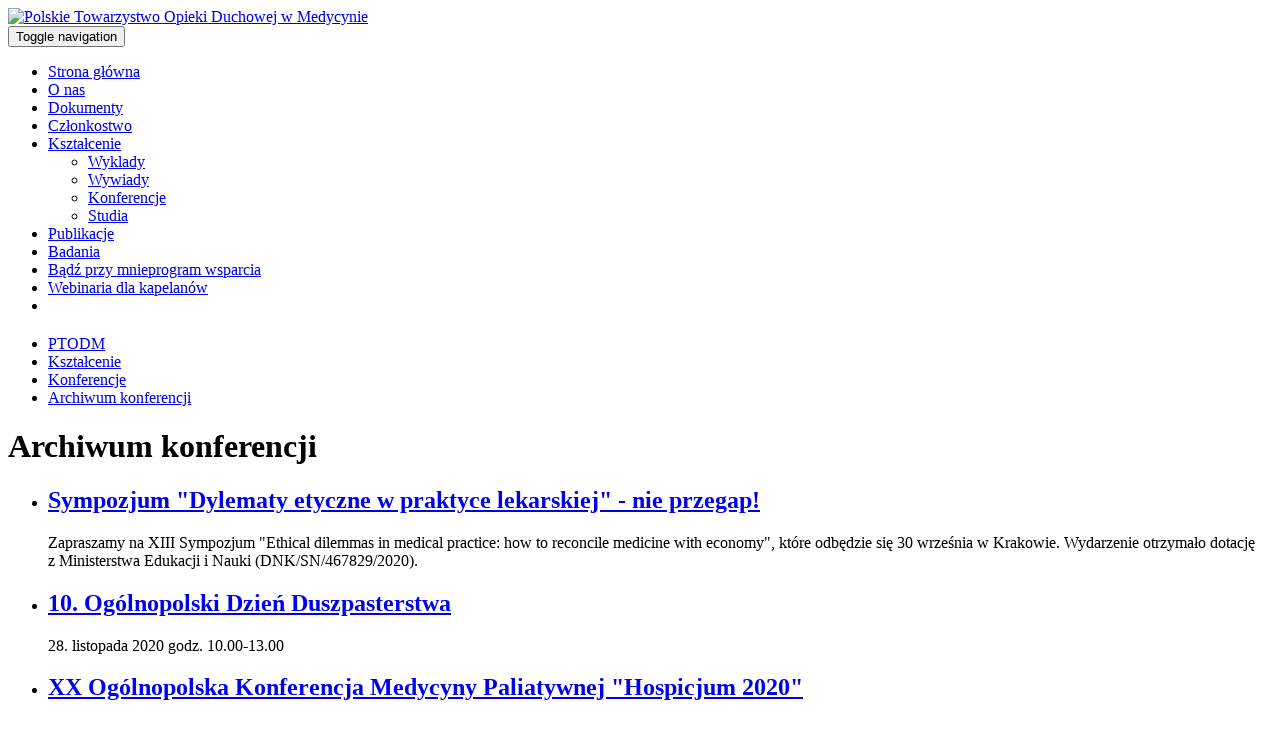

--- FILE ---
content_type: text/html; charset=utf-8
request_url: https://ptodm.org.pl/ksztalcenie/konferencje/archiwum.html
body_size: 8976
content:
<!DOCTYPE html><html  lang="pl"><head><link rel="preconnect" href="https://ads.mp.pl" /><link rel="preconnect" href="https://track.adform.net" /><link rel="preconnect" href="https://ls.hit.gemius.pl" /><link rel="preconnect" href="https://googleads.g.doubleclick.net" /><link rel="preconnect" href="https://adservice.google.com" /><link rel="preconnect" href="https://ssl.google-analytics.com" />                      
<!-- InMobi Choice. Consent Manager Tag v3.0 (for TCF 2.2) -->
<script type="text/javascript" async=true>
    (function() {
      var host = window.location.hostname;
      var element = document.createElement('script');
      var firstScript = document.getElementsByTagName('script')[0];
      var url = 'https://cmp.inmobi.com'
              .concat('/choice/', '1MSXu3dsXnWTA', '/', host, '/choice.js?tag_version=V3');
      var uspTries = 0;
      var uspTriesLimit = 3;
      element.async = true;
      element.type = 'text/javascript';
      element.src = url;

      firstScript.parentNode.insertBefore(element, firstScript);

      function makeStub() {
        var TCF_LOCATOR_NAME = '__tcfapiLocator';
        var queue = [];
        var win = window;
        var cmpFrame;

        function addFrame() {
          var doc = win.document;
          var otherCMP = !!(win.frames[TCF_LOCATOR_NAME]);

          if (!otherCMP) {
            if (doc.body) {
              var iframe = doc.createElement('iframe');

              iframe.style.cssText = 'display:none';
              iframe.name = TCF_LOCATOR_NAME;
              doc.body.appendChild(iframe);
            } else {
              setTimeout(addFrame, 5);
            }
          }
          return !otherCMP;
        }

        function tcfAPIHandler() {
          var gdprApplies;
          var args = arguments;

          if (!args.length) {
            return queue;
          } else if (args[0] === 'setGdprApplies') {
            if (
                    args.length > 3 &&
                    args[2] === 2 &&
                    typeof args[3] === 'boolean'
            ) {
              gdprApplies = args[3];
              if (typeof args[2] === 'function') {
                args[2]('set', true);
              }
            }
          } else if (args[0] === 'ping') {
            var retr = {
              gdprApplies: gdprApplies,
              cmpLoaded: false,
              cmpStatus: 'stub'
            };

            if (typeof args[2] === 'function') {
              args[2](retr);
            }
          } else {
            if(args[0] === 'init' && typeof args[3] === 'object') {
              args[3] = Object.assign(args[3], { tag_version: 'V3' });
            }
            queue.push(args);
          }
        }

        function postMessageEventHandler(event) {
          var msgIsString = typeof event.data === 'string';
          var json = {};

          try {
            if (msgIsString) {
              json = JSON.parse(event.data);
            } else {
              json = event.data;
            }
          } catch (ignore) {}

          var payload = json.__tcfapiCall;

          if (payload) {
            window.__tcfapi(
                    payload.command,
                    payload.version,
                    function(retValue, success) {
                      var returnMsg = {
                        __tcfapiReturn: {
                          returnValue: retValue,
                          success: success,
                          callId: payload.callId
                        }
                      };
                      if (msgIsString) {
                        returnMsg = JSON.stringify(returnMsg);
                      }
                      if (event && event.source && event.source.postMessage) {
                        event.source.postMessage(returnMsg, '*');
                      }
                    },
                    payload.parameter
            );
          }
        }

        while (win) {
          try {
            if (win.frames[TCF_LOCATOR_NAME]) {
              cmpFrame = win;
              break;
            }
          } catch (ignore) {}

          if (win === window.top) {
            break;
          }
          win = win.parent;
        }
        if (!cmpFrame) {
          addFrame();
          win.__tcfapi = tcfAPIHandler;
          win.addEventListener('message', postMessageEventHandler, false);
        }
      };

      makeStub();

  function makeGppStub() {
    const CMP_ID = 10;
    const SUPPORTED_APIS = [
      '2:tcfeuv2',
      '6:uspv1',
      '7:usnatv1',
      '8:usca',
      '9:usvav1',
      '10:uscov1',
      '11:usutv1',
      '12:usctv1'
    ];

    window.__gpp_addFrame = function (n) {
      if (!window.frames[n]) {
        if (document.body) {
          var i = document.createElement("iframe");
          i.style.cssText = "display:none";
          i.name = n;
          document.body.appendChild(i);
        } else {
          window.setTimeout(window.__gpp_addFrame, 10, n);
        }
      }
    };
    window.__gpp_stub = function () {
      var b = arguments;
      __gpp.queue = __gpp.queue || [];
      __gpp.events = __gpp.events || [];

      if (!b.length || (b.length == 1 && b[0] == "queue")) {
        return __gpp.queue;
      }

      if (b.length == 1 && b[0] == "events") {
        return __gpp.events;
      }

      var cmd = b[0];
      var clb = b.length > 1 ? b[1] : null;
      var par = b.length > 2 ? b[2] : null;
      if (cmd === "ping") {
        clb(
          {
            gppVersion: "1.1", // must be “Version.Subversion”, current: “1.1”
            cmpStatus: "stub", // possible values: stub, loading, loaded, error
            cmpDisplayStatus: "hidden", // possible values: hidden, visible, disabled
            signalStatus: "not ready", // possible values: not ready, ready
            supportedAPIs: SUPPORTED_APIS, // list of supported APIs
            cmpId: CMP_ID, // IAB assigned CMP ID, may be 0 during stub/loading
            sectionList: [],
            applicableSections: [-1],
            gppString: "",
            parsedSections: {},
          },
          true
        );
      } else if (cmd === "addEventListener") {
        if (!("lastId" in __gpp)) {
          __gpp.lastId = 0;
        }
        __gpp.lastId++;
        var lnr = __gpp.lastId;
        __gpp.events.push({
          id: lnr,
          callback: clb,
          parameter: par,
        });
        clb(
          {
            eventName: "listenerRegistered",
            listenerId: lnr, // Registered ID of the listener
            data: true, // positive signal
            pingData: {
              gppVersion: "1.1", // must be “Version.Subversion”, current: “1.1”
              cmpStatus: "stub", // possible values: stub, loading, loaded, error
              cmpDisplayStatus: "hidden", // possible values: hidden, visible, disabled
              signalStatus: "not ready", // possible values: not ready, ready
              supportedAPIs: SUPPORTED_APIS, // list of supported APIs
              cmpId: CMP_ID, // list of supported APIs
              sectionList: [],
              applicableSections: [-1],
              gppString: "",
              parsedSections: {},
            },
          },
          true
        );
      } else if (cmd === "removeEventListener") {
        var success = false;
        for (var i = 0; i < __gpp.events.length; i++) {
          if (__gpp.events[i].id == par) {
            __gpp.events.splice(i, 1);
            success = true;
            break;
          }
        }
        clb(
          {
            eventName: "listenerRemoved",
            listenerId: par, // Registered ID of the listener
            data: success, // status info
            pingData: {
              gppVersion: "1.1", // must be “Version.Subversion”, current: “1.1”
              cmpStatus: "stub", // possible values: stub, loading, loaded, error
              cmpDisplayStatus: "hidden", // possible values: hidden, visible, disabled
              signalStatus: "not ready", // possible values: not ready, ready
              supportedAPIs: SUPPORTED_APIS, // list of supported APIs
              cmpId: CMP_ID, // CMP ID
              sectionList: [],
              applicableSections: [-1],
              gppString: "",
              parsedSections: {},
            },
          },
          true
        );
      } else if (cmd === "hasSection") {
        clb(false, true);
      } else if (cmd === "getSection" || cmd === "getField") {
        clb(null, true);
      }
      //queue all other commands
      else {
        __gpp.queue.push([].slice.apply(b));
      }
    };
    window.__gpp_msghandler = function (event) {
      var msgIsString = typeof event.data === "string";
      try {
        var json = msgIsString ? JSON.parse(event.data) : event.data;
      } catch (e) {
        var json = null;
      }
      if (typeof json === "object" && json !== null && "__gppCall" in json) {
        var i = json.__gppCall;
        window.__gpp(
          i.command,
          function (retValue, success) {
            var returnMsg = {
              __gppReturn: {
                returnValue: retValue,
                success: success,
                callId: i.callId,
              },
            };
            event.source.postMessage(msgIsString ? JSON.stringify(returnMsg) : returnMsg, "*");
          },
          "parameter" in i ? i.parameter : null,
          "version" in i ? i.version : "1.1"
        );
      }
    };
    if (!("__gpp" in window) || typeof window.__gpp !== "function") {
      window.__gpp = window.__gpp_stub;
      window.addEventListener("message", window.__gpp_msghandler, false);
      window.__gpp_addFrame("__gppLocator");
    }
  };

  makeGppStub();

      var uspStubFunction = function() {
        var arg = arguments;
        if (typeof window.__uspapi !== uspStubFunction) {
          setTimeout(function() {
            if (typeof window.__uspapi !== 'undefined') {
              window.__uspapi.apply(window.__uspapi, arg);
            }
          }, 500);
        }
      };

      var checkIfUspIsReady = function() {
        uspTries++;
        if (window.__uspapi === uspStubFunction && uspTries < uspTriesLimit) {
          console.warn('USP is not accessible');
        } else {
          clearInterval(uspInterval);
        }
      };

      if (typeof window.__uspapi === 'undefined') {
        window.__uspapi = uspStubFunction;
        var uspInterval = setInterval(checkIfUspIsReady, 6000);
      }
    })();
  </script>
<!-- End InMobi Choice. Consent Manager Tag v3.0 (for TCF 2.2) -->
<meta charset="utf-8">
<meta name="referrer" content="strict-origin-when-cross-origin">
<meta http-equiv="X-UA-Compatible" content="IE=edge">
<meta name="viewport" content="width=device-width, initial-scale=1.0, minimum-scale=1, maximum-scale=1.0"/>
<meta name="description" content=""/>
<meta property="fb:app_id" content=" "/>
<link rel="shortcut icon" href="https://adst.mp.pl/s/shared.lekarskie/images/ptodm/favicon.ico"/>
<link rel="apple-touch-icon" href="https://adst.mp.pl/s/shared.lekarskie/images/ptodm/apple-touch-icon.png">
<link rel="apple-touch-icon-precomposed" href="https://adst.mp.pl/s/shared.lekarskie/images/ptodm/apple-touch-icon.png">
<title>  Archiwum konferencji - Konferencje - Kształcenie - Polskie Towarzystwo Opieki Duchowej w Medycynie</title>    <script type="text/javascript" src="https://adst.mp.pl/s/shared.lekarskie/assetic/js/dist/base.min.js"></script>
<link href="https://adst.mp.pl/s/shared.lekarskie/assetic/js/dist/base.min.js" rel="preload" as="script"/>
<script type="application/ld+json">{"@context": "https://schema.org","@type": "WebSite","name": "Polskie Towarzystwo Opieki Duchowej w Medycynie","url": "https://ptodm.org.pl/","logo": "https://adst.mp.pl/s/shared.lekarskie/images/ptodm/ptodm-logo.png"}</script> <link href="https://adst.mp.pl/s/shared.lekarskie/assetic/css/bootstrap.min.css?rev=3a7a364c98b347e58d7560c805870209" rel="stylesheet" type="text/css"/>
<link href="https://adst.mp.pl/s/shared.lekarskie/assetic/css/bootstrap.min.css?rev=3a7a364c98b347e58d7560c805870209" rel="preload" as="style"/>
<link href="https://adst.mp.pl/s/shared.lekarskie/css/slick.css?rev=3a7a364c98b347e58d7560c805870209" rel="stylesheet" type="text/css" />
<link href="https://adst.mp.pl/s/shared.lekarskie/css/slick.css?rev=3a7a364c98b347e58d7560c805870209" rel="preload" as="style" />
<link href="https://adst.mp.pl/s/shared.lekarskie/assetic/css/compiled/main.css?rev=3a7a364c98b347e58d7560c805870209" rel="stylesheet"
type="text/css"/>
<link href="https://adst.mp.pl/s/shared.lekarskie/assetic/css/compiled/main.css?rev=3a7a364c98b347e58d7560c805870209" rel="preload"
as="style"/>
<link href="https://adst.mp.pl/s/shared.lekarskie/css/jquery.simpleslide.css?v=rev=3a7a364c98b347e58d7560c805870209" rel="stylesheet"
type="text/css">
<link href="https://adst.mp.pl/s/shared.lekarskie/css/jquery.simpleslide.css?v=rev=3a7a364c98b347e58d7560c805870209" rel="preload" as="style">
<!--[if lte IE 8]>
<link href="https://adst.mp.pl/s/shared.lekarskie/assetic/css/compiled/ie_custom.css?rev=3a7a364c98b347e58d7560c805870209" rel="stylesheet" type="text/css"/>
<![endif]-->
<link href="https://adst.mp.pl/s/shared.lekarskie/assetic/css/compiled/blue.css?rev=3a7a364c98b347e58d7560c805870209" rel="stylesheet"
type="text/css"/>
<link href="https://adst.mp.pl/s/shared.lekarskie/assetic/css/compiled/blue.css?rev=3a7a364c98b347e58d7560c805870209" rel="preload"
as="style"/>
<link href="https://adst.mp.pl/s/shared.lekarskie/assetic/css/compiled/ads-banner-bottom.css?rev=3a7a364c98b347e58d7560c805870209"
rel="stylesheet" type="text/css"/>
<link href="https://adst.mp.pl/s/shared.lekarskie/assetic/css/compiled/ads-banner-bottom.css?rev=3a7a364c98b347e58d7560c805870209"
rel="preload" as="style"/>
<link href="https://adst.mp.pl/s/shared.lekarskie/assetic/css/compiled/ads-banner-countdown.css?rev=3a7a364c98b347e58d7560c805870209"
rel="stylesheet" type="text/css"/>
<link href="https://adst.mp.pl/s/shared.lekarskie/assetic/css/compiled/ads-banner-countdown.css?rev=3a7a364c98b347e58d7560c805870209"
rel="preload" as="style"/><script type="text/javascript" defer src="https://adst.mp.pl/s/shared.lekarskie/dist/js/js.cb7999a594544a2b9188.js"></script>
<script type="text/javascript" defer src="https://adst.mp.pl/s/shared.lekarskie/dist/js/main.1e71b6afb652ae500884.js"></script>
<script type="text/javascript" defer src="https://adst.mp.pl/s/shared.lekarskie/dist/js/adsBannerBottom.b53eff977746c31e3834.js"></script>
<script type="text/javascript" defer src="https://adst.mp.pl/s/shared.lekarskie/dist/js/adsBannerCountdown.40b0c68fdfb80e456c45.js"></script>
<!-- Google Tag Manager -->
<script>
dataLayer = [];
dataLayer.push({'userType': 'xtype999', 'audience': 'Lekarz', 'field': 'PTODM', 'appType': 'unknown', 'user_id': 'null'});
(function(w,d,s,l,i){w[l]=w[l]||[];w[l].push({'gtm.start':
new Date().getTime(),event:'gtm.js'});var f=d.getElementsByTagName(s)[0],
j=d.createElement(s),dl=l!='dataLayer'?'&l='+l:'';j.async=true;j.src=
'https://www.googletagmanager.com/gtm.js?id='+i+dl;f.parentNode.insertBefore(j,f);
})(window,document,'script','dataLayer','GTM-K65LHNJ');
</script>
<!-- End Google Tag Manager -->
<script type="text/javascript">
         <!--//--><![CDATA[//><!--
        var pp_gemius_identifier ="bIfldJx40WQRL1RxCMTbh_Vy354FUuNYaYtQEi1WJ0f.77";
        //--><!]]>
        </script>
<script defer type="text/javascript" src="//gapl.hit.gemius.pl/xgemius.js"></script>
<script>
!function(f,b,e,v,n,t,s)
{if(f.fbq)return;n=f.fbq=function(){n.callMethod?
n.callMethod.apply(n,arguments):n.queue.push(arguments)};
if(!f._fbq)f._fbq=n;n.push=n;n.loaded=!0;n.version='2.0';
n.queue=[];t=b.createElement(e);t.async=!0;
t.src=v;s=b.getElementsByTagName(e)[0];
s.parentNode.insertBefore(t,s)}(window, document,'script',
'https://connect.facebook.net/en_US/fbevents.js');
fbq('init', '391995381721268');
fbq('track', 'PageView');
fbq('track', 'AddToCart');
fbq('track', 'InitiateCheckout');
</script>
<noscript>
<img height="1" width="1" style="display:none"
src="https://www.facebook.com/tr?id=391995381721268&ev=PageView&noscript=1" />
</noscript>
<script type="text/javascript">
  function extrWindow(file, name, width, height, other) {
    var param = 'height=' + height + ',width=' + width + ',toolbar=no,resizable,scrollbars=yes';
    if (other) {
      param = param + ',' + other;
    }

    var windowOpen = window.open(file, name, param);
    if (window.focus) {
      windowOpen.focus();
    }
  };
  function extrWindowMovie(link, name) {
    var width = window.screen.width;
    var wwidth = 800, wheight = 600;
    if (width >= 1280) {
      wwidth = 1220, wheight = 725;
    } else if (width >= 1024) {
      wwidth = 1000, wheight = 550;
    }
    return extrWindow(link, name, wwidth, wheight);
  }</script></head><body data-site-url="https://ptodm.org.pl/" data-app-name="ptodm"id="blue_theme">    <!-- Google Tag Manager (noscript) -->
<noscript><iframe src="https://www.googletagmanager.com/ns.html?id=GTM-K65LHNJ"
height="0" width="0" style="display:none;visibility:hidden"></iframe></noscript>
<!-- End Google Tag Manager (noscript) --><div class="anchor-banners">                                                            
<script>
const anchorBannerClose = document.getElementById("anchor_banner_close")
const anchorBannerWrapper = document.getElementById("anchor_banner_wrapper")
if(anchorBannerWrapper && anchorBannerClose) {
anchorBannerClose.addEventListener("click", () => {
anchorBannerWrapper.classList.add("hide");
})
}
</script>
</div><header  class="" >
<div class="header-header ">
<div class="main-width">
<div class="container-fluid">
<div class="row">
<div class="mp-logo col-sm-2 col-xs-2  mp-logo-fake">
</div>
<div class="mp-major col-sm-2 col-xs-2 ">
<a href="https://ptodm.org.pl/">
<img src="https://adst.mp.pl/s/shared.lekarskie/images/ptodm_logo.jpg"
alt="Polskie Towarzystwo Opieki Duchowej w Medycynie"
title="Polskie Towarzystwo Opieki Duchowej w Medycynie"
width=""                                         class="sitename_branding"/>
</a>
</div>
<div class="col-sm-5 col-xs-5 search-box">
</div>
</div>
</div>
</div>
</div>    
<div class="nav-header sliding-menu   ">
<div class="main-width">
<nav class="navbar navbar-default">
<div class="navbar-header">
<button type="button" id="menu-button" class="navbar-toggle collapsed " data-toggle="collapse"
data-target="#bs-example-navbar-collapse-1">
<span class="sr-only">Toggle navigation</span>
<span class="icon-bar"></span>
<span class="icon-bar"></span>
<span class="icon-bar"></span>
</button>
</div>
<div class="collapse navbar-collapse no-transition " id="bs-example-navbar-collapse-1">
<ul class="nav navbar-nav">
<li class="   ">
<a href="https://ptodm.org.pl/">Strona główna</a>
</li>
<li class="   ">
<a href="https://ptodm.org.pl/o-ptodm">O nas</a>
</li>
<li class="   ">
<a href="https://ptodm.org.pl/dokumenty/uchwaly">Dokumenty</a>
</li>
<li class="   ">
<a href="https://ptodm.org.pl/czlonkostwo/jak-zostac-czlonkiem">Członkostwo</a>
</li>
<li class="   ">
<a href="https://ptodm.org.pl/ksztalcenie/konferencje" class="current">Kształcenie</a>
<ul id="secondary" class="breadcrumb">
<li><a href="https://ptodm.org.pl/ksztalcenie/wyklady">Wyklady</a>
</li>
<li><a href="https://ptodm.org.pl/ksztalcenie/wywiady">Wywiady</a>
</li>
<li><a href="https://ptodm.org.pl/ksztalcenie/konferencje" class="current2">Konferencje</a>
</li>
<li><a href="https://ptodm.org.pl/ksztalcenie/studia">Studia</a>
</li>
</ul>
</li>
<li class="   ">
<a href="https://ptodm.org.pl/publikacje">Publikacje</a>
</li>
<li class="   ">
<a href="https://ptodm.org.pl/badania">Badania</a>
</li>
<li class="   ">
<a href="https://ptodm.org.pl/badz-przy-mnie" class="new-material">Bądź przy mnie<span class='new-material-span'>program wsparcia</span></a>
</li>
<li class="   ">
<a href="https://ptodm.org.pl/webinaria-kapelani">Webinaria dla kapelanów</a>
</li>
<li class="nav-left-rwd"></li>
</ul>
</div>
</nav>
</div>
</div>
<div class="secondary-menu-container  col-sm-12"></div>
</header>
<div id="page-main"
class=" ">
<div id="main-result" class="col-xs-12">
<h2 class='result hidden' ></h2>
</div>    <div class="container-fluid">
<div class="row">
<div id="breadcrumbs" class="col-xs-12 breadcrumbs         es-breadcrumbs">
<ul class="list-unstyled breadcrumbs-list" itemscope itemtype="http://schema.org/BreadcrumbList">
<li class="first"            itemprop="itemListElement" itemscope
itemtype="http://schema.org/ListItem"><a itemprop="item" href="https://ptodm.org.pl/"><span itemprop="name">PTODM</span></a>
<meta itemprop="position" content="1" />
</li>
<li itemprop="itemListElement" itemscope
itemtype="http://schema.org/ListItem">
<a itemprop="item" href="https://ptodm.org.pl/ksztalcenie"><span itemprop="name">Kształcenie</span></a>
<meta itemprop="position" content="2" />
</li>
<li itemprop="itemListElement" itemscope
itemtype="http://schema.org/ListItem">
<a itemprop="item" href="https://ptodm.org.pl/ksztalcenie/konferencje"><span itemprop="name">Konferencje</span></a>
<meta itemprop="position" content="3" />
</li>
<li itemprop="itemListElement" itemscope
itemtype="http://schema.org/ListItem">
<a itemprop="item" href="https://ptodm.org.pl/ksztalcenie/konferencje/archiwum"><span itemprop="name">Archiwum konferencji</span></a>
<meta itemprop="position" content="4" />
</li>
</ul>    </div>
<div id="breadcrumbs_helper"></div>
<div id="top-board" class="col-xs-12">
<div id="ad-top-banner" class="ad-banner-patient" data-id="423" data-type="zoneid"></div>
</div>
<div class="col-sm-8 center-box">
<div class="articles-list " data-list-type="listing" >
<h1 class=" list-title" >
Archiwum konferencji
</h1> 
<ul class="list-unstyled list-no-bullets">
<li class="  list-item list-item-article-id"
data-list-item-article-id="317908"                >
<div class="" style="">
<h2>
<a href="https://ptodm.org.pl/ksztalcenie/konferencje/archiwum/show.html?id=317908" class="list-item-title list-item-link">
Sympozjum "Dylematy etyczne w&nbsp;praktyce lekarskiej" - nie przegap!                                                                                                         </a>
</h2>
<p class="article-description list-item-description">Zapraszamy na XIII Sympozjum "Ethical dilemmas in medical practice: how to reconcile medicine with economy", które odbędzie się 30 września w&nbsp;Krakowie. Wydarzenie otrzymało dotację z&nbsp;Ministerstwa Edukacji i&nbsp;Nauki (DNK/SN/467829/2020).</p>
</div>
</li>
<li class="  list-item list-item-article-id"
data-list-item-article-id="249463"                >
<div class="" style="">
<h2>
<a href="https://ptodm.org.pl/ksztalcenie/konferencje/archiwum/show.html?id=249463" class="list-item-title list-item-link">
10. Ogólnopolski Dzień Duszpasterstwa                                                                                                         </a>
</h2>
<p class="article-description list-item-description">28. listopada 2020 godz. 10.00-13.00</p>
</div>
</li>
<li class="  list-item list-item-article-id"
data-list-item-article-id="224708"                >
<div class="" style="">
<h2>
<a href="https://ptodm.org.pl/ksztalcenie/konferencje/archiwum/show.html?id=224708" class="list-item-title list-item-link">
XX Ogólnopolska Konferencja Medycyny Paliatywnej "Hospicjum 2020"                                                                                                         </a>
</h2>
<p class="article-description list-item-description">Serdecznie zapraszamy do wzięcia udziału w&nbsp;XX Ogólnopolskiej Konferencji Medycyny Paliatywnej "Hospicjum 2020", połączonej z&nbsp;XVIII Ogólnopolskim Forum Onkologii i&nbsp;Psychoonkologii, II Ogólnopolskie Forum Ratownictwa Medycznego I&nbsp;Pielęgniarstwa które w&nbsp;dniach 21-22 sierpnia 2020 r. odbędą się w&nbsp;Hotelu Filmar w&nbsp;Toruniu.</p>
</div>
</li>
<li class="  list-item list-item-article-id"
data-list-item-article-id="219562"                >
<div class="" style="">
<h2>
<a href="https://ptodm.org.pl/ksztalcenie/konferencje/archiwum/219562,forum-medycyny-paliatywnej-2019" class="list-item-title list-item-link">
Forum Medycyny Paliatywnej 2019                                                                                                         </a>
</h2>
<p class="article-description list-item-description">22 listopada 2019 r. Warszawa</p>
</div>
</li>
<li class="  list-item list-item-article-id"
data-list-item-article-id="212228"                >
<div class="" style="">
<h2>
<a href="https://ptodm.org.pl/ksztalcenie/konferencje/archiwum/212228,v-konferencja-hospicjum-im-ks-e-dutkiewicza-sac" class="list-item-title list-item-link">
V Konferencja Hospicjum im. ks. E. Dutkiewicza SAC                                                                                                         </a>
</h2>
<p class="article-description list-item-description">25–26 października 2019 r. Gdańsk</p>
</div>
</li>
<li class="  list-item list-item-article-id"
data-list-item-article-id="211954"                >
<div class="" style="">
<h2>
<a href="https://ptodm.org.pl/ksztalcenie/konferencje/archiwum/211954,9-ogolnopolski-dzien-duszpasterstwa" class="list-item-title list-item-link">
9. Ogólnopolski Dzień Duszpasterstwa                                                                                                          </a>
</h2>
<p class="article-description list-item-description">30 listopada 2019 roku od godz. 10.00 do 16.00, Warszawa</p>
</div>
</li>
<li class="  list-item list-item-article-id"
data-list-item-article-id="209689"                >
<div class="" style="">
<h2>
<a href="https://ptodm.org.pl/ksztalcenie/konferencje/archiwum/209689,3-ogolnopolska-konferencja-psychiatria-i-duchowosc" class="list-item-title list-item-link">
III Ogólnopolska Konferencja „Psychiatria i&nbsp;duchowość”                                                                                                         </a>
</h2>
<p class="article-description list-item-description">W dniach 29–30 listopada 2019 r. w&nbsp;Krakowie odbędzie się III Ogólnopolska Konferencja „Psychiatria i&nbsp;duchowość”.</p>
</div>
</li>
<li class="  list-item list-item-article-id"
data-list-item-article-id="208908"                >
<div class="" style="">
<h2>
<a href="https://ptodm.org.pl/ksztalcenie/konferencje/archiwum/208908,miedzynarodowy-kongres-nauka-w-sluzbie-zyciu" class="list-item-title list-item-link">
Międzynarodowy Kongres "Nauka w&nbsp;służbie Życiu"                                                                                                         </a>
</h2>
<p class="article-description list-item-description">21-22.06.2019 r., Rzeszów</p>
</div>
</li>
<li class="  list-item list-item-article-id"
data-list-item-article-id="202256"                >
<div class="" style="">
<h2>
<a href="https://ptodm.org.pl/ksztalcenie/konferencje/archiwum/202256,xii-sympozjum-dylematy-etyczne-w-praktyce-lekarskiej-lekarze-wobec-terapii-daremnej" class="list-item-title list-item-link">
XII Sympozjum „Dylematy etyczne w&nbsp;praktyce lekarskiej” Lekarze wobec terapii daremnej                                                                                                         </a>
</h2>
<p class="article-description list-item-description">23 maja 2019 r. Kraków, Teatr im. Juliusza Słowackiego (pl. Św. Ducha 1)
</p>
</div>
</li>
<li class="  list-item list-item-article-id"
data-list-item-article-id="207730"                >
<div class="" style="">
<h2>
<a href="https://ptodm.org.pl/ksztalcenie/konferencje/archiwum/207730,viii-bydgoskie-dni-bioetyczne-dylematy-etyczne-i-spoleczne-w-trudnych-sytuacjach-medycznych-poczatku-i-konca-zycia" class="list-item-title list-item-link">
VIII Bydgoskie Dni Bioetyczne „Dylematy etyczne i&nbsp;społeczne w&nbsp;trudnych sytuacjach medycznych początku i&nbsp;końca życia”                                                                                                         </a>
</h2>
<p class="article-description list-item-description">Komisja Bioetyczna Bydgoskiej Izby Lekarskiej we współpracy z&nbsp;uniwersyteckimi  jednostkami uczelnianymi, jednostkami leczniczymi i&nbsp;organizacjami społecznymi organizuje po raz kolejny w&nbsp;ramach VIII Bydgoskich Dni Bioetycznych konferencję naukową zatytułowaną „Dylematy etyczne i&nbsp;społeczne w&nbsp;trudnych sytuacjach medycznych początku i&nbsp;końca życia”.</p>
</div>
</li>
</ul>
<div class="pager">
<div class="info"><b>28</b> artykułów - strona <b>1</b> z <b>3</b></div>
<ul class="pagination">
<li><strong>1</strong></li><li><a href="https://ptodm.org.pl/ksztalcenie/konferencje/archiwum?offset=10">2</a></li><li><a href="https://ptodm.org.pl/ksztalcenie/konferencje/archiwum?offset=20">3</a></li><li class='next-page'><a href="https://ptodm.org.pl/ksztalcenie/konferencje/archiwum?offset=10" title="">następna</a></li>	</ul>
</div>
</div>
</div>
<div id="right_box"
class="right-box 
col-sm-4 
">
<div class="box bottom-buffer  ">
<a href="https://www.mp.pl/opieka-duchowa-2022/show.html?id=287137" target="_blank">
<img src="https://adst.mp.pl/s/www/ptod/opieka-duchowa-2022_baner-300x388.jpg" width="300px"></a>
</div>
<div class="clearfix"></div><div class="box box-video bottom-buffer header-bullet "
data-list-type="carousel">
<span class="box-header">
<a href="wideo" class="list-title list-link" >Wideo</a>
</span>
<div style="display: flex; justify-content: center; position: relative">
<div class="wideo-left" ></div>
<div class="wideo-container multiple ">
<div class="wideo-center" >
<div class="wideo-window active list-item list-item-article-id"
data-list-item-article-id="312811" >
<a target="_blank" class="list-item-link" href="https://ptodm.org.pl/wideo/show.html?id=312811">
<div class="wideo-image-wrapper">
<img alt=""
class="list-item-img lazy"
width="230"
height="125"
src="https://images.mp.pl/pr/230x125/plain/https://adst.mp.pl/s/shared.lekarskie/images/portale/picture-thumb-white.png"
data-src="https://ptodm.org.pl/artykuly/thumb/312811/230/125/video.html" >
</div>
<div class="wideo-podpis"
>
<p class="list-item-title">
Jak dobrze przygotować się do śmierci?
</p>
<p>
<i class="list-item-author">ks. dr Bogdan Kulik MSF, dr hab. n. med. Jakub Pawlikowski</i>
</p>
</div>
</a>
</div>
<div class="wideo-window  list-item list-item-article-id"
data-list-item-article-id="258416" >
<a target="_blank" class="list-item-link" href="https://ptodm.org.pl/badz-przy-mnie/258416,polskie-towarzystwo-opieki-duchowej-w-medycynie-i-akcja-badz-przy-mnie">
<div class="wideo-image-wrapper">
<img alt=""
class="list-item-img lazy"
width="230"
height="125"
src="https://images.mp.pl/pr/230x125/plain/https://adst.mp.pl/s/shared.lekarskie/images/portale/picture-thumb-white.png"
data-src="https://ptodm.org.pl/artykuly/thumb/258416/230/125/video.html" >
</div>
<div class="wideo-podpis"
>
<p class="list-item-title">
PTODM i&nbsp;akcja „Bądź przy mnie”
</p>
<p>
<i class="list-item-author">prof. dr hab. Małgorzata Krajnik<br>Prezes Polskiego Towarzystwa Opieki Duchowej w&nbsp;Medycynie</i>
</p>
</div>
</a>
</div>
<div class="wideo-window  list-item list-item-article-id"
data-list-item-article-id="203044" >
<a  target="_blank"							class="list-item-link"
href="https://www.mp.pl/pulmonologia/ekspert/wideo/203044,nebulizowane-opioidy-czy-moga-odegrac-specjalna-role-w-leczeniu-chorych-na-pochp">
<div class="wideo-image-wrapper">
<img alt=""
class="list-item-img lazy"
width="230"
height="125"
src="https://images.mp.pl/pr/230x125/plain/https://adst.mp.pl/s/shared.lekarskie/images/portale/picture-thumb-white.png"
data-src="https://ptodm.org.pl/artykuly/thumb/203044/230/125/video.html" >
</div>
<div class="wideo-podpis"
>
<p class="list-item-title">
Nebulizowane opioidy – czy mogą odegrać specjalną rolę w&nbsp;leczeniu chorych na POChP
</p>
<p>
<i class="list-item-author">prof. Małgorzata Krajnik, Uniwersytet Mikołaja Kopernika w&nbsp;Toruniu, Collegium Medicum w&nbsp;Bydgoszczy</i>
</p>
</div>
</a>
</div>
<div class="wideo-window  list-item list-item-article-id"
data-list-item-article-id="203027" >
<a  target="_blank"							class="list-item-link"
href="https://www.mp.pl/pulmonologia/ekspert/wideo/203027,leki-przeciwdepresyjne-w-leczeniu-dusznosci">
<div class="wideo-image-wrapper">
<img alt=""
class="list-item-img lazy"
width="230"
height="125"
src="https://images.mp.pl/pr/230x125/plain/https://adst.mp.pl/s/shared.lekarskie/images/portale/picture-thumb-white.png"
data-src="https://ptodm.org.pl/artykuly/thumb/203027/230/125/video.html" >
</div>
<div class="wideo-podpis"
>
<p class="list-item-title">
Leki przeciwdepresyjne w&nbsp;leczeniu duszności
</p>
<p>
<i class="list-item-author">prof. David Currow, Australia</i>
</p>
</div>
</a>
</div>
<div class="wideo-window  list-item list-item-article-id"
data-list-item-article-id="203040" >
<a  target="_blank"							class="list-item-link"
href="https://www.mp.pl/pulmonologia/ekspert/wideo/203040,opioidy-w-pochp">
<div class="wideo-image-wrapper">
<img alt=""
class="list-item-img lazy"
width="230"
height="125"
src="https://images.mp.pl/pr/230x125/plain/https://adst.mp.pl/s/shared.lekarskie/images/portale/picture-thumb-white.png"
data-src="https://ptodm.org.pl/artykuly/thumb/203040/230/125/video.html" >
</div>
<div class="wideo-podpis"
>
<p class="list-item-title">
Opioidy w&nbsp;POChP
</p>
<p>
<i class="list-item-author">prof. Adam Antczak, Klinika Pulmonologii Ogólnej i&nbsp;Onkologicznej UM w&nbsp;Łodzi</i>
</p>
</div>
</a>
</div>
</div>
</div>
<div class="wideo-right" ></div>
</div>
</div>
<div class="clearfix"></div><div class="box frame  header-bullet  bottom-buffer" style="">
<h2>Patronat medialny</h2>
<div class="logo-organizator-box" style="">
<a href="https://www.mp.pl/">
<img class="" src="https://adst.mp.pl/s/www/ptod/materialy/mp-pl-color-logo.svg" width="120px"/>
</a>
</div>
</div>
<style>
.logo-organizator-box {
text-align: center;
margin-bottom: 13px;
margin-top: 20px;
}
</style><div class="box bottom-buffer">
<a href="https://www.mp.pl/ksiegarnia/produkt/17350" target="_blank">
<img class="img-responsive center-block"
src="https://adst.mp.pl/s/www/ptod/kultura-smierci-2019_baner_300x250.jpg" alt="KULTURA ŚMIERCI"/>
</a>
</div>
</div>
<div class="col-xs-12 bottom-column">
<div id="bottom-lines"
>
</div>
</div>                                </div>
</div>
</div><span id="top-link-block" class="hidden">
<span class="well well-sm">
<i class="glyphicon glyphicon-chevron-up"></i>
</span>
</span>                                                            <footer id="footer" >
<div class="footer-div">
<div class="container-fluid">
<div class="row">
<div class="col-xs-12">
<div class="row footer-row">
<div class="footer-menu col-xs-12">
<ul class="list-inline">
<li><a href="https://ptodm.org.pl/cookies">Cookies</a></li>
<li class="footer-logo">
</li>
</ul>
</div>
</div>
</div>
</div>
</div>
</div>
</footer>
<script type="text/javascript" defer src="https://adst.mp.pl/s/shared.lekarskie/dist/js/mpSearch.5abe59187de0dcb6f948.js"></script>            <script type="text/javascript" async src="https://www.googletagmanager.com/gtag/js?id=AW-995149607"></script>
<script type="text/javascript">
        window.dataLayer = window.dataLayer || [];
        function gtag(){dataLayer.push(arguments);}
        gtag('js', new Date());
        gtag('config', 'AW-995149607');
        </script>
<script type="text/javascript" async src="https://www.googletagmanager.com/gtag/js?id=AW-722473316"></script>
<script type="text/javascript">
  window.dataLayer = window.dataLayer || [];
  function gtag() {
    dataLayer.push(arguments);
  }
  gtag('js', new Date());
  gtag('config', 'AW-722473316');
  
</script>    
<div id="dimmed" class="dimmed-bg hidden"></div>    <script type="text/javascript" defer src="https://adst.mp.pl/s/shared.lekarskie/dist/js/serve.92de4100b02f6a27872f.js"></script>
<script type="text/javascript" defer src="https://adst.mp.pl/s/shared.lekarskie/dist/js/lazy.6a0de394abe3cebf1f06.js"></script>
<script defer src="https://static.cloudflareinsights.com/beacon.min.js/vcd15cbe7772f49c399c6a5babf22c1241717689176015" integrity="sha512-ZpsOmlRQV6y907TI0dKBHq9Md29nnaEIPlkf84rnaERnq6zvWvPUqr2ft8M1aS28oN72PdrCzSjY4U6VaAw1EQ==" data-cf-beacon='{"version":"2024.11.0","token":"71b06c6fbdc34857ae6749390194fb24","r":1,"server_timing":{"name":{"cfCacheStatus":true,"cfEdge":true,"cfExtPri":true,"cfL4":true,"cfOrigin":true,"cfSpeedBrain":true},"location_startswith":null}}' crossorigin="anonymous"></script>
</body></html>

--- FILE ---
content_type: application/javascript
request_url: https://cmp.inmobi.com/choice/1MSXu3dsXnWTA/ptodm.org.pl/choice.js?tag_version=V3
body_size: 3340
content:
'use strict';(function(){var cmpFile='noModule'in HTMLScriptElement.prototype?'cmp2.js':'cmp2-polyfilled.js';(function(){var cmpScriptElement=document.createElement('script');var firstScript=document.getElementsByTagName('script')[0];cmpScriptElement.async=true;cmpScriptElement.type='text/javascript';var cmpUrl;var tagUrl=document.currentScript.src;cmpUrl='https://cmp.inmobi.com/tcfv2/CMP_FILE?referer=ptodm.org.pl'.replace('CMP_FILE',cmpFile);cmpScriptElement.src=cmpUrl;firstScript.parentNode.insertBefore(cmpScriptElement,firstScript);})();(function(){var css=""
+" .qc-cmp-button { "
+"   background-color: #00C2C9 !important; "
+"   border-color: #00C2C9 !important; "
+" } "
+" .qc-cmp-button:hover { "
+"   border-color: #00C2C9 !important; "
+" } "
+" .qc-cmp-alt-action, "
+" .qc-cmp-link { "
+"   color: #00C2C9 !important; "
+" } "
+" .qc-cmp-button.qc-cmp-secondary-button:hover { "
+"   background-color: #00C2C9 !important; "
+"   border-color: #00C2C9 !important; "
+" } "
+" .qc-cmp-button.qc-cmp-secondary-button:hover { "
+"   color: #ffffff !important; "
+" } "
+" .qc-cmp-button.qc-cmp-secondary-button { "
+"   color: #2B8185 !important; "
+" } "
+" .qc-cmp-button.qc-cmp-secondary-button { "
+"   background-color: #eee !important; "
+"   border-color: transparent !important; "
+" } "
+" .qc-cmp-ui a, "
+" .qc-cmp-ui .qc-cmp-alt-action { "
+"   color: #2B8185 !important; "
+" } "
+" .qc-cmp-small-toggle.qc-cmp-toggle-on, "
+" .qc-cmp-toggle.qc-cmp-toggle-on { "
+"   background-color: #2B8185!important; "
+"   border-color: #2B8185!important; "
+" } "
+""
+"";var stylesElement=document.createElement('style');var re=new RegExp('&quote;','g');css=css.replace(re,'"');stylesElement.type='text/css';if(stylesElement.styleSheet){stylesElement.styleSheet.cssText=css;}else{stylesElement.appendChild(document.createTextNode(css));}
var head=document.head||document.getElementsByTagName('head')[0];head.appendChild(stylesElement);})();var autoDetectedLanguage='en';var gvlVersion=3;function splitLang(lang){if(lang.includes('pt')&&lang.length>2){return lang.split('-')[0]+'-'+lang.split('-')[1].toLowerCase();}
return lang.length>2?lang.split('-')[0]:lang;};function isSupported(lang){var langs=['en','fr','de','it','es','da','nl','el','hu','pt','pt-br','pt-pt','ro','fi','pl','sk','sv','no','ru','bg','ca','cs','et','hr','lt','lv','mt','sl','tr','uk','zh','id','ko','ja','hi','vi','th','ms'];return langs.indexOf(lang)===-1?false:true;};if(gvlVersion===2&&isSupported(splitLang(document.documentElement.lang))){autoDetectedLanguage=splitLang(document.documentElement.lang);}else if(gvlVersion===3&&isSupported(document.documentElement.lang)){autoDetectedLanguage=document.documentElement.lang;}else if(isSupported(splitLang(navigator.language))){autoDetectedLanguage=splitLang(navigator.language);};var choiceMilliSeconds=(new Date).getTime();window.__tcfapi('init',2,function(){},{"coreConfig":{"siteUuid":"fadf3aa3-d92f-4f5f-b3b3-62f4a3947c94","themeUuid":"5c043024-69aa-48d8-8379-3ec8dca8f480","inmobiAccountId":"1MSXu3dsXnWTA","privacyMode":["GDPR"],"gdprEncodingMode":"TCF_AND_GPP","consentLocations":["EEA"],"includeVendorsDisclosedSegment":false,"cmpVersion":"latest","hashCode":"URin3A0GYr+vJLetmCmStA","publisherCountryCode":"PL","publisherName":"ptodm","vendorPurposeIds":[1,2,3,4,5,6,7,8,9,10,11],"vendorFeaturesIds":[1,2,3],"vendorPurposeLegitimateInterestIds":[8,9,10,7,11,2],"vendorSpecialFeaturesIds":[1,2],"vendorSpecialPurposesIds":[1,2,3],"googleEnabled":true,"consentScope":"service","thirdPartyStorageType":"iframe","consentOnSafari":false,"displayUi":"always","defaultToggleValue":"off","initScreenRejectButtonShowing":false,"initScreenCloseButtonShowing":false,"softOptInEnabled":false,"showSummaryView":true,"persistentConsentLinkLocation":3,"displayPersistentConsentLink":true,"uiLayout":"popup","vendorListUpdateFreq":30,"publisherPurposeIds":[1,2],"initScreenBodyTextOption":1,"publisherConsentRestrictionIds":[],"publisherLIRestrictionIds":[],"publisherPurposeLegitimateInterestIds":[],"publisherSpecialPurposesIds":[1],"publisherFeaturesIds":[1],"publisherSpecialFeaturesIds":[],"stacks":[],"lang_":"pl","gvlVersion":3,"totalVendors":166,"gbcConfig":{"enabled":true,"urlPassThrough":null,"adsDataRedaction":null,"locations":["EEA"],"applicablePurposes":[{"id":1,"defaultValue":"DENIED"},{"id":2,"defaultValue":"DENIED"},{"id":3,"defaultValue":"DENIED"},{"id":4,"defaultValue":"GRANTED"},{"id":5,"defaultValue":"DENIED"},{"id":6,"defaultValue":"DENIED"},{"id":7,"defaultValue":"GRANTED"}]},"legitimateInterestOptIn":true,"features":{"visitEvents":true},"translationUrls":{"common":"https://cmp.inmobi.com/tcfv2/translations/${language}.json","theme":"https://cmp.inmobi.com/custom-translations/1MSXu3dsXnWTA/5c043024-69aa-48d8-8379-3ec8dca8f480/${language}.json","all":"https://cmp.inmobi.com/consolidated-translations/1MSXu3dsXnWTA/5c043024-69aa-48d8-8379-3ec8dca8f480/${language}.json"},"gdprEnabledInUS":false},"premiumUiLabels":{},"premiumProperties":{"vendorBlacklist":[92,217,58,876,740,628,174,272,1038,806,318,1187,1252,40,1098,231,788,1256,331,147,649,1205,953,738,377,539,1019,196,1203,44,790,553,556,15,1149,39,597,14,1033,93,47,149,1094,9,22,511,889,612,1210,855,264,565,799,834,224,1212,613,430,1191,941,615,6,66,205,999,507,1199,779,1200,211,326,827,1163,199,195,27,798,4176,822,1022,900,697,959,746,259,1141,1218,1176,1169,1035,501,925,1154,1254,922,23,1195,780,1097,1116,155,733,354,728,1223,879,498,1193,495,685,215,1067,1058,797,1237,119,717,394,742,944,783,561,598,748,1230,496,956,907,647,610,461,1120,1020,771,549,273,801,1255,156,1069,12,618,946,666,920,1106,724,715,736,1134,128,185,30,625,450,658,94,815,620,684,1105,374,1151,163,1155,1181,741,422,1129,869,934,836,329,848,235,1081,2,954,1087,729,840,315,890,1217,572,963,734,1080,1146,1139,803,1222,767,1257,319,958,243,973,996,1206,285,416,378,77,56,1164,143,630,656,248,1140,683,1104,85,1026,570,573,1225,713,1244,938,1229,440,209,397,1029,707,122,885,1226,936,133,343,778,833,754,826,126,1075,1215,262,674,434,584,110,796,168,929,825,1202,402,1243,854,1228,8,213,1248,1192,853,849,24,45,244,814,1213,413,773,957,1062,444,312,1084,1224,1027,997,877,1,1002,120,347,795,756,781,1207,100,1240,1178,766,78,471,1221,323,1190,970,1204,1161,1250,1107,1016,888,1198,1055,644,455,328,1251,87,845,892,758,1017,768,536,967,690,580,274,749,657,765,1232,1231,98,61,550,995,1031,787,865,1247,881,626,1177,1112,431,1050,206,178,699,1201,864,978,721,606,253,479,1136,730,871,935,333,535,452,150,596,278,677,436,438,129,811,991,896,930,1068,1156,872,252,49,838,294,62,747,569,820,1214,972,314,1245,751,325,955,794,1165,424,702,1110,810,994,667,1175,804,254,884,497,1159,148,97,919,587,1046,1188,109,95,508,63,998,1132,228,75,1147,486,55,153,202,493,102,317,270,943,614,770,776,671,791,1122,142,987,769,184,193,858,1196,1209,358,1126,216,703,867,782,101,279,687,311,302,581,1003,898,663,807,1211,737,151,681,20,1133,263,878,1246,709,124,530,34,982,48,521,37,468,502,568,1060,1233,130,965,812,373,1085,816,624,646,1119,784,388,832,1091,1113,31,304,716,509,708,1006,241,617,719,883,602,1061,255,1049,280,1135,488,227,915,1064,385,772,1148,137,559,164,466,976,732,139,361,856,516,1101,412,727,384,127,140,490,1070,975,1131,297,1249,874,1079,1037,1185,1032,952,762,427,418,725,860,226,850,842,81,808,835,11,990,880,993,1059,1235,554,682,60,57,1220,290,1025,911,1157,631,1242,1100,1167,192,800,659,1162,1045,1189,819,203,759,375,194,454,1021,308,1238,71,4,506,351,350,1051,1015,1179,1103,1184,1090,371,157,415,775,84,1083,491,621,33,80,337,111,276,1241,59,927,73,435,53,1172,652,46,1030,82,161,653,546,115,531,969,246,134,534,1076,966,937,381,964,1005,857,1153,1039,104,662,1028,844,951,918,655,1236,293,1041,1183,238,1216,950,1160,851,1057,136,901,473,114,517,1174,712,275,962,475,448,786,1089,336,940,90,1124,345,1024,686,750,524,382,21,893,1044,931,423,249,861,239,648,862,4202,673,985,242,828,1043,1078,1108,159,1144,1040,831,36,459,714,212,368,26,1137,512,237,1036,1138,744,190,1219,380,924,571,1208,83,821,1047,1009,1168,706,1014,774,1082,601,870,1130,284,282,968,1001,281,256,1127,718,1142,25,1253,70,866,251,173,726,1170,210,301,469,321,1234,1111],"googleWhitelist":[1]},"coreUiLabels":{},"theme":{"uxPrimaryButtonColor":"#00C2C9","uxSecondaryButtonTextColor":"#2B8185","uxToogleActiveColor":"#2B8185","uxLinkColor":"#2B8185"},"nonIabVendorsInfo":{"nonIabVendorList":[{"vendorId":1,"pCode":"1MSXu3dsXnWTA","name":"Sentry.io","description":"Dla zapewnienia ciągłości i jakości świadczonych usług","privacyPolicyUrl":"https://sentry.io/privacy/","nonIabPurposeConsentIds":[],"nonIabPurposeLegitimateInterestIds":[10],"active":null,"gvlVersion":3,"legitimateInterestClaimUrl":"https://sentry.io/privacy/"}]}});})();